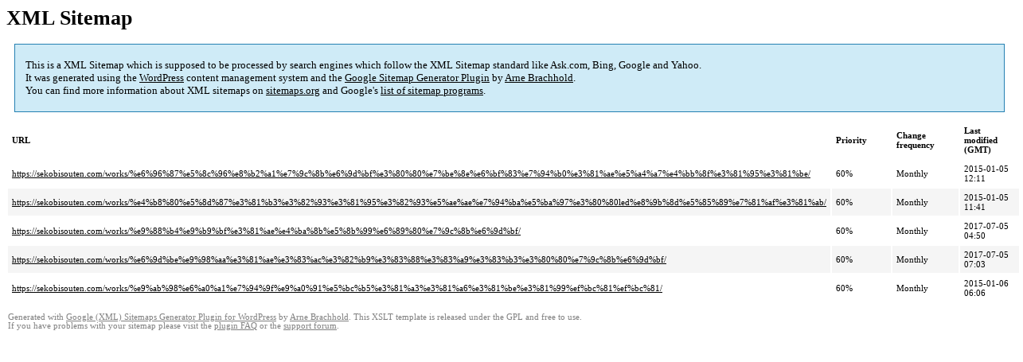

--- FILE ---
content_type: text/html; charset=UTF-8
request_url: https://sekobisouten.com/sitemap-pt-post-2014-09.html
body_size: 1537
content:
<!DOCTYPE html PUBLIC "-//W3C//DTD HTML 4.0 Transitional//EN" "http://www.w3.org/TR/REC-html40/loose.dtd">
<html xmlns="http://www.w3.org/1999/xhtml" xmlns:html="http://www.w3.org/TR/REC-html40" xmlns:sitemap="http://www.sitemaps.org/schemas/sitemap/0.9"><head><title>XML Sitemap</title><meta http-equiv="Content-Type" content="text/html; charset=utf-8"/><meta name="robots" content="noindex,follow"/><style type="text/css">
					body {
						font-family:"Lucida Grande","Lucida Sans Unicode",Tahoma,Verdana;
						font-size:13px;
					}
					
					#intro {
						background-color:#CFEBF7;
						border:1px #2580B2 solid;
						padding:5px 13px 5px 13px;
						margin:10px;
					}
					
					#intro p {
						line-height:	16.8667px;
					}
					#intro strong {
						font-weight:normal;
					}
					
					td {
						font-size:11px;
					}
					
					th {
						text-align:left;
						padding-right:30px;
						font-size:11px;
					}
					
					tr.high {
						background-color:whitesmoke;
					}
					
					#footer {
						padding:2px;
						margin-top:10px;
						font-size:8pt;
						color:gray;
					}
					
					#footer a {
						color:gray;
					}
					
					a {
						color:black;
					}
				</style></head><body><h1 xmlns="">XML Sitemap</h1><div xmlns="" id="intro"><p>
                This is a XML Sitemap which is supposed to be processed by search engines which follow the XML Sitemap standard like Ask.com, Bing, Google and Yahoo.<br/>
                It was generated using the <a rel="external nofollow" href="http://wordpress.org/">WordPress</a> content management system and the <strong><a rel="external nofollow" href="http://www.arnebrachhold.de/redir/sitemap-home/" title="Google (XML) Sitemaps Generator Plugin for WordPress">Google Sitemap Generator Plugin</a></strong> by <a rel="external nofollow" href="http://www.arnebrachhold.de/">Arne Brachhold</a>.<br/>
                You can find more information about XML sitemaps on <a rel="external nofollow" href="http://sitemaps.org">sitemaps.org</a> and Google's <a rel="external nofollow" href="http://code.google.com/p/sitemap-generators/wiki/SitemapGenerators">list of sitemap programs</a>.
            </p></div><div xmlns="" id="content"><table cellpadding="5"><tr style="border-bottom:1px black solid;"><th>URL</th><th>Priority</th><th>Change frequency</th><th>Last modified (GMT)</th></tr><tr><td><a href="https://sekobisouten.com/works/%e6%96%87%e5%8c%96%e8%b2%a1%e7%9c%8b%e6%9d%bf%e3%80%80%e7%be%8e%e6%bf%83%e7%94%b0%e3%81%ae%e5%a4%a7%e4%bb%8f%e3%81%95%e3%81%be/">https://sekobisouten.com/works/%e6%96%87%e5%8c%96%e8%b2%a1%e7%9c%8b%e6%9d%bf%e3%80%80%e7%be%8e%e6%bf%83%e7%94%b0%e3%81%ae%e5%a4%a7%e4%bb%8f%e3%81%95%e3%81%be/</a></td><td>60%</td><td>Monthly</td><td>2015-01-05 12:11</td></tr><tr class="high"><td><a href="https://sekobisouten.com/works/%e4%b8%80%e5%8d%87%e3%81%b3%e3%82%93%e3%81%95%e3%82%93%e5%ae%ae%e7%94%ba%e5%ba%97%e3%80%80led%e8%9b%8d%e5%85%89%e7%81%af%e3%81%ab/">https://sekobisouten.com/works/%e4%b8%80%e5%8d%87%e3%81%b3%e3%82%93%e3%81%95%e3%82%93%e5%ae%ae%e7%94%ba%e5%ba%97%e3%80%80led%e8%9b%8d%e5%85%89%e7%81%af%e3%81%ab/</a></td><td>60%</td><td>Monthly</td><td>2015-01-05 11:41</td></tr><tr><td><a href="https://sekobisouten.com/works/%e9%88%b4%e9%b9%bf%e3%81%ae%e4%ba%8b%e5%8b%99%e6%89%80%e7%9c%8b%e6%9d%bf/">https://sekobisouten.com/works/%e9%88%b4%e9%b9%bf%e3%81%ae%e4%ba%8b%e5%8b%99%e6%89%80%e7%9c%8b%e6%9d%bf/</a></td><td>60%</td><td>Monthly</td><td>2017-07-05 04:50</td></tr><tr class="high"><td><a href="https://sekobisouten.com/works/%e6%9d%be%e9%98%aa%e3%81%ae%e3%83%ac%e3%82%b9%e3%83%88%e3%83%a9%e3%83%b3%e3%80%80%e7%9c%8b%e6%9d%bf/">https://sekobisouten.com/works/%e6%9d%be%e9%98%aa%e3%81%ae%e3%83%ac%e3%82%b9%e3%83%88%e3%83%a9%e3%83%b3%e3%80%80%e7%9c%8b%e6%9d%bf/</a></td><td>60%</td><td>Monthly</td><td>2017-07-05 07:03</td></tr><tr><td><a href="https://sekobisouten.com/works/%e9%ab%98%e6%a0%a1%e7%94%9f%e9%a0%91%e5%bc%b5%e3%81%a3%e3%81%a6%e3%81%be%e3%81%99%ef%bc%81%ef%bc%81/">https://sekobisouten.com/works/%e9%ab%98%e6%a0%a1%e7%94%9f%e9%a0%91%e5%bc%b5%e3%81%a3%e3%81%a6%e3%81%be%e3%81%99%ef%bc%81%ef%bc%81/</a></td><td>60%</td><td>Monthly</td><td>2015-01-06 06:06</td></tr></table></div><div id="footer">
					Generated with <a rel="external nofollow" href="http://www.arnebrachhold.de/redir/sitemap-home/" title="Google (XML) Sitemap Generator Plugin for WordPress">Google (XML) Sitemaps Generator Plugin for WordPress</a> by <a rel="external nofollow" href="http://www.arnebrachhold.de/">Arne Brachhold</a>. This XSLT template is released under the GPL and free to use.<br/>
					If you have problems with your sitemap please visit the <a rel="external nofollow" href="http://www.arnebrachhold.de/redir/sitemap-x-faq/" title="Google (XML) sitemaps FAQ">plugin FAQ</a> or the <a rel="external nofollow" href="https://wordpress.org/support/plugin/google-sitemap-generator">support forum</a>.
				</div></body></html>
